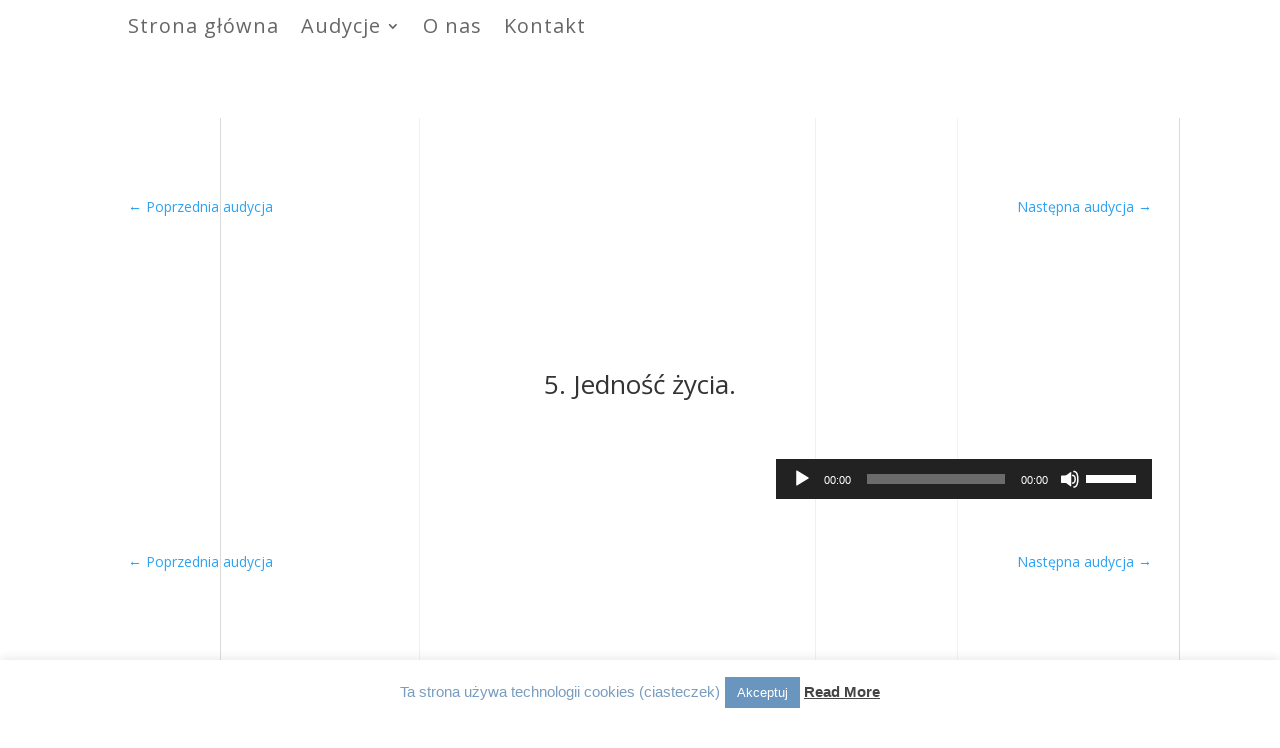

--- FILE ---
content_type: text/html; charset=UTF-8
request_url: https://radio.filozoficzne.pl/uncategorized/5-jednosc-zycia/
body_size: 12858
content:
<!DOCTYPE html>
<html lang="pl-PL">
<head>
	<meta charset="UTF-8" />
<meta http-equiv="X-UA-Compatible" content="IE=edge">
	<link rel="pingback" href="https://radio.filozoficzne.pl/xmlrpc.php" />

	<script type="text/javascript">
		document.documentElement.className = 'js';
	</script>
	
	<script>var et_site_url='https://radio.filozoficzne.pl';var et_post_id='796';function et_core_page_resource_fallback(a,b){"undefined"===typeof b&&(b=a.sheet.cssRules&&0===a.sheet.cssRules.length);b&&(a.onerror=null,a.onload=null,a.href?a.href=et_site_url+"/?et_core_page_resource="+a.id+et_post_id:a.src&&(a.src=et_site_url+"/?et_core_page_resource="+a.id+et_post_id))}
</script><title>5. Jedność życia. | Radio Filozoficzne Sed Contra</title>
<meta name='robots' content='max-image-preview:large' />
<link rel='dns-prefetch' href='//fonts.googleapis.com' />
<link rel='dns-prefetch' href='//s.w.org' />
<link rel="alternate" type="application/rss+xml" title="Radio Filozoficzne Sed Contra &raquo; Kanał z wpisami" href="https://radio.filozoficzne.pl/feed/" />
<link rel="alternate" type="application/rss+xml" title="Radio Filozoficzne Sed Contra &raquo; Kanał z komentarzami" href="https://radio.filozoficzne.pl/comments/feed/" />
<link rel="alternate" type="application/rss+xml" title="Radio Filozoficzne Sed Contra &raquo; 5. Jedność życia. Kanał z komentarzami" href="https://radio.filozoficzne.pl/uncategorized/5-jednosc-zycia/feed/" />
		<script type="text/javascript">
			window._wpemojiSettings = {"baseUrl":"https:\/\/s.w.org\/images\/core\/emoji\/13.0.1\/72x72\/","ext":".png","svgUrl":"https:\/\/s.w.org\/images\/core\/emoji\/13.0.1\/svg\/","svgExt":".svg","source":{"concatemoji":"https:\/\/radio.filozoficzne.pl\/wp-includes\/js\/wp-emoji-release.min.js?ver=5.7"}};
			!function(e,a,t){var n,r,o,i=a.createElement("canvas"),p=i.getContext&&i.getContext("2d");function s(e,t){var a=String.fromCharCode;p.clearRect(0,0,i.width,i.height),p.fillText(a.apply(this,e),0,0);e=i.toDataURL();return p.clearRect(0,0,i.width,i.height),p.fillText(a.apply(this,t),0,0),e===i.toDataURL()}function c(e){var t=a.createElement("script");t.src=e,t.defer=t.type="text/javascript",a.getElementsByTagName("head")[0].appendChild(t)}for(o=Array("flag","emoji"),t.supports={everything:!0,everythingExceptFlag:!0},r=0;r<o.length;r++)t.supports[o[r]]=function(e){if(!p||!p.fillText)return!1;switch(p.textBaseline="top",p.font="600 32px Arial",e){case"flag":return s([127987,65039,8205,9895,65039],[127987,65039,8203,9895,65039])?!1:!s([55356,56826,55356,56819],[55356,56826,8203,55356,56819])&&!s([55356,57332,56128,56423,56128,56418,56128,56421,56128,56430,56128,56423,56128,56447],[55356,57332,8203,56128,56423,8203,56128,56418,8203,56128,56421,8203,56128,56430,8203,56128,56423,8203,56128,56447]);case"emoji":return!s([55357,56424,8205,55356,57212],[55357,56424,8203,55356,57212])}return!1}(o[r]),t.supports.everything=t.supports.everything&&t.supports[o[r]],"flag"!==o[r]&&(t.supports.everythingExceptFlag=t.supports.everythingExceptFlag&&t.supports[o[r]]);t.supports.everythingExceptFlag=t.supports.everythingExceptFlag&&!t.supports.flag,t.DOMReady=!1,t.readyCallback=function(){t.DOMReady=!0},t.supports.everything||(n=function(){t.readyCallback()},a.addEventListener?(a.addEventListener("DOMContentLoaded",n,!1),e.addEventListener("load",n,!1)):(e.attachEvent("onload",n),a.attachEvent("onreadystatechange",function(){"complete"===a.readyState&&t.readyCallback()})),(n=t.source||{}).concatemoji?c(n.concatemoji):n.wpemoji&&n.twemoji&&(c(n.twemoji),c(n.wpemoji)))}(window,document,window._wpemojiSettings);
		</script>
		<meta content="Divi v.4.9.2" name="generator"/><style type="text/css">
img.wp-smiley,
img.emoji {
	display: inline !important;
	border: none !important;
	box-shadow: none !important;
	height: 1em !important;
	width: 1em !important;
	margin: 0 .07em !important;
	vertical-align: -0.1em !important;
	background: none !important;
	padding: 0 !important;
}
</style>
	<link rel='stylesheet' id='wp-block-library-css'  href='https://radio.filozoficzne.pl/wp-includes/css/dist/block-library/style.min.css?ver=5.7' type='text/css' media='all' />
<link rel='stylesheet' id='select2-css'  href='https://radio.filozoficzne.pl/wp-content/plugins/beautiful-taxonomy-filters/public/css/select2.min.css?ver=2.4.3' type='text/css' media='all' />
<link rel='stylesheet' id='beautiful-taxonomy-filters-basic-css'  href='https://radio.filozoficzne.pl/wp-content/plugins/beautiful-taxonomy-filters/public/css/beautiful-taxonomy-filters-base.min.css?ver=2.4.3' type='text/css' media='all' />
<link rel='stylesheet' id='contact-form-7-css'  href='https://radio.filozoficzne.pl/wp-content/plugins/contact-form-7/includes/css/styles.css?ver=5.4' type='text/css' media='all' />
<link rel='stylesheet' id='cookie-law-info-css'  href='https://radio.filozoficzne.pl/wp-content/plugins/cookie-law-info/public/css/cookie-law-info-public.css?ver=2.0.1' type='text/css' media='all' />
<link rel='stylesheet' id='cookie-law-info-gdpr-css'  href='https://radio.filozoficzne.pl/wp-content/plugins/cookie-law-info/public/css/cookie-law-info-gdpr.css?ver=2.0.1' type='text/css' media='all' />
<link rel='stylesheet' id='divi-fonts-css'  href='https://fonts.googleapis.com/css?family=Open+Sans:300italic,400italic,600italic,700italic,800italic,400,300,600,700,800&#038;subset=latin,latin-ext&#038;display=swap' type='text/css' media='all' />
<link rel='stylesheet' id='divi-style-css'  href='https://radio.filozoficzne.pl/wp-content/themes/Divi/style.css?ver=4.9.2' type='text/css' media='all' />
<link rel='stylesheet' id='dashicons-css'  href='https://radio.filozoficzne.pl/wp-includes/css/dashicons.min.css?ver=5.7' type='text/css' media='all' />
<script type='text/javascript' src='https://radio.filozoficzne.pl/wp-includes/js/jquery/jquery.min.js?ver=3.5.1' id='jquery-core-js'></script>
<script type='text/javascript' src='https://radio.filozoficzne.pl/wp-includes/js/jquery/jquery-migrate.min.js?ver=3.3.2' id='jquery-migrate-js'></script>
<script type='text/javascript' id='cookie-law-info-js-extra'>
/* <![CDATA[ */
var Cli_Data = {"nn_cookie_ids":[],"cookielist":[],"non_necessary_cookies":[],"ccpaEnabled":"","ccpaRegionBased":"","ccpaBarEnabled":"","ccpaType":"gdpr","js_blocking":"","custom_integration":"","triggerDomRefresh":"","secure_cookies":""};
var cli_cookiebar_settings = {"animate_speed_hide":"500","animate_speed_show":"500","background":"#fff","border":"#789dbf","border_on":"","button_1_button_colour":"#6995bf","button_1_button_hover":"#547799","button_1_link_colour":"#fff","button_1_as_button":"1","button_1_new_win":"","button_2_button_colour":"#6995bf","button_2_button_hover":"#547799","button_2_link_colour":"#444","button_2_as_button":"","button_2_hidebar":"","button_3_button_colour":"#000","button_3_button_hover":"#000000","button_3_link_colour":"#fff","button_3_as_button":"1","button_3_new_win":"","button_4_button_colour":"#000","button_4_button_hover":"#000000","button_4_link_colour":"#62a329","button_4_as_button":"","button_7_button_colour":"#61a229","button_7_button_hover":"#4e8221","button_7_link_colour":"#fff","button_7_as_button":"1","button_7_new_win":"","font_family":"Trebuchet MS, sans-serif","header_fix":"","notify_animate_hide":"1","notify_animate_show":"","notify_div_id":"#cookie-law-info-bar","notify_position_horizontal":"right","notify_position_vertical":"bottom","scroll_close":"","scroll_close_reload":"","accept_close_reload":"","reject_close_reload":"","showagain_tab":"","showagain_background":"#fff","showagain_border":"#000","showagain_div_id":"#cookie-law-info-again","showagain_x_position":"100px","text":"#789dbf","show_once_yn":"1","show_once":"10000","logging_on":"","as_popup":"","popup_overlay":"1","bar_heading_text":"","cookie_bar_as":"banner","popup_showagain_position":"bottom-right","widget_position":"left"};
var log_object = {"ajax_url":"https:\/\/radio.filozoficzne.pl\/wp-admin\/admin-ajax.php"};
/* ]]> */
</script>
<script type='text/javascript' src='https://radio.filozoficzne.pl/wp-content/plugins/cookie-law-info/public/js/cookie-law-info-public.js?ver=2.0.1' id='cookie-law-info-js'></script>
<script type='text/javascript' src='https://radio.filozoficzne.pl/wp-content/plugins/html5-cumulus/inc/jquery.tagcanvas.min.js?ver=5.7' id='h5c-tagcanvas-js'></script>
<link rel="https://api.w.org/" href="https://radio.filozoficzne.pl/wp-json/" /><link rel="alternate" type="application/json" href="https://radio.filozoficzne.pl/wp-json/wp/v2/posts/796" /><link rel="EditURI" type="application/rsd+xml" title="RSD" href="https://radio.filozoficzne.pl/xmlrpc.php?rsd" />
<link rel="wlwmanifest" type="application/wlwmanifest+xml" href="https://radio.filozoficzne.pl/wp-includes/wlwmanifest.xml" /> 
<meta name="generator" content="WordPress 5.7" />
<link rel="canonical" href="https://radio.filozoficzne.pl/uncategorized/5-jednosc-zycia/" />
<link rel='shortlink' href='https://radio.filozoficzne.pl/?p=796' />
<link rel="alternate" type="application/json+oembed" href="https://radio.filozoficzne.pl/wp-json/oembed/1.0/embed?url=https%3A%2F%2Fradio.filozoficzne.pl%2Funcategorized%2F5-jednosc-zycia%2F" />
<link rel="alternate" type="text/xml+oembed" href="https://radio.filozoficzne.pl/wp-json/oembed/1.0/embed?url=https%3A%2F%2Fradio.filozoficzne.pl%2Funcategorized%2F5-jednosc-zycia%2F&#038;format=xml" />
<meta name="viewport" content="width=device-width, initial-scale=1.0, maximum-scale=1.0, user-scalable=0" /><link rel="preload" href="https://radio.filozoficzne.pl/wp-content/themes/Divi/core/admin/fonts/modules.ttf" as="font" crossorigin="anonymous"><link rel="icon" href="https://radio.filozoficzne.pl/wp-content/uploads/2014/06/cropped-favradio-32x32.jpg" sizes="32x32" />
<link rel="icon" href="https://radio.filozoficzne.pl/wp-content/uploads/2014/06/cropped-favradio-192x192.jpg" sizes="192x192" />
<link rel="apple-touch-icon" href="https://radio.filozoficzne.pl/wp-content/uploads/2014/06/cropped-favradio-180x180.jpg" />
<meta name="msapplication-TileImage" content="https://radio.filozoficzne.pl/wp-content/uploads/2014/06/cropped-favradio-270x270.jpg" />
<link rel="stylesheet" id="et-divi-customizer-global-cached-inline-styles" href="https://radio.filozoficzne.pl/wp-content/et-cache/global/et-divi-customizer-global-17687700862355.min.css" onerror="et_core_page_resource_fallback(this, true)" onload="et_core_page_resource_fallback(this)" /><link rel="stylesheet" id="et-core-unified-tb-1724-tb-1713-tb-1671-796-cached-inline-styles" href="https://radio.filozoficzne.pl/wp-content/et-cache/796/et-core-unified-tb-1724-tb-1713-tb-1671-796-17691535574162.min.css" onerror="et_core_page_resource_fallback(this, true)" onload="et_core_page_resource_fallback(this)" /></head>
<body class="post-template-default single single-post postid-796 single-format-standard et-tb-has-template et-tb-has-header et-tb-has-body et-tb-has-footer et_pb_button_helper_class et_cover_background et_pb_gutter osx et_pb_gutters3 et_divi_theme et-db et_minified_js et_minified_css">
	<div id="page-container">
<div id="et-boc" class="et-boc">
			
		<header class="et-l et-l--header">
			<div class="et_builder_inner_content et_pb_gutters3">
		<div class="et_pb_section et_pb_section_0_tb_header et_section_regular" >
				
				
				
				
					<div class="et_pb_row et_pb_row_0_tb_header et_pb_row--with-menu">
				<div class="et_pb_column et_pb_column_4_4 et_pb_column_0_tb_header  et_pb_css_mix_blend_mode_passthrough et-last-child et_pb_column--with-menu">
				
				
				<div class="et_pb_module et_pb_menu et_pb_menu_0_tb_header et_pb_bg_layout_light  et_pb_text_align_left et_dropdown_animation_fade et_pb_menu--without-logo et_pb_menu--style-left_aligned">
					
					
					<div class="et_pb_menu_inner_container clearfix">
						
						<div class="et_pb_menu__wrap">
							<div class="et_pb_menu__menu">
								<nav class="et-menu-nav"><ul id="menu-top_menu" class="et-menu nav"><li class="et_pb_menu_page_id-363 menu-item menu-item-type-custom menu-item-object-custom menu-item-home menu-item-363"><a href="http://radio.filozoficzne.pl">Strona główna</a></li>
<li class="et_pb_menu_page_id-4 menu-item menu-item-type-taxonomy menu-item-object-category menu-item-has-children menu-item-1533"><a href="https://radio.filozoficzne.pl/category/audycje/">Audycje</a>
<ul class="sub-menu">
	<li class="et_pb_menu_page_id-127 menu-item menu-item-type-taxonomy menu-item-object-category menu-item-has-children menu-item-1767"><a href="https://radio.filozoficzne.pl/category/studenci/">Dla studentów</a>
	<ul class="sub-menu">
		<li class="et_pb_menu_page_id-108 menu-item menu-item-type-taxonomy menu-item-object-category menu-item-1768"><a href="https://radio.filozoficzne.pl/category/studenci/aporie-samowiedzy/">Aporie samowiedzy</a></li>
		<li class="et_pb_menu_page_id-283 menu-item menu-item-type-taxonomy menu-item-object-category menu-item-2011"><a href="https://radio.filozoficzne.pl/category/studenci/bioetyka/">Bioetyka</a></li>
		<li class="et_pb_menu_page_id-128 menu-item menu-item-type-taxonomy menu-item-object-category menu-item-1837"><a href="https://radio.filozoficzne.pl/category/studenci/filozofia-i-literatura/">Filozofia i literatura</a></li>
		<li class="et_pb_menu_page_id-129 menu-item menu-item-type-taxonomy menu-item-object-category menu-item-1838"><a href="https://radio.filozoficzne.pl/category/studenci/pojecia-i-rozumienie-swiata/">Pojęcia i rozumienie świata</a></li>
		<li class="et_pb_menu_page_id-312 menu-item menu-item-type-taxonomy menu-item-object-category menu-item-2239"><a href="https://radio.filozoficzne.pl/category/studenci/szekspir/">Szekspir</a></li>
	</ul>
</li>
	<li class="et_pb_menu_page_id-8 menu-item menu-item-type-taxonomy menu-item-object-category menu-item-1534"><a href="https://radio.filozoficzne.pl/category/filozoficzny-przeglad-prasy/">Filozoficzny przegląd prasy</a></li>
	<li class="et_pb_menu_page_id-33 menu-item menu-item-type-taxonomy menu-item-object-category menu-item-1535"><a href="https://radio.filozoficzne.pl/category/goscie-radia-sed-contra/">Goście Radia Sed Contra</a></li>
	<li class="et_pb_menu_page_id-3 menu-item menu-item-type-taxonomy menu-item-object-category menu-item-1537"><a href="https://radio.filozoficzne.pl/category/problem-filozoficzny/">Problem filozoficzny</a></li>
	<li class="et_pb_menu_page_id-94 menu-item menu-item-type-taxonomy menu-item-object-category menu-item-1538"><a href="https://radio.filozoficzne.pl/category/rekomendacje-kulturowe/">Rekomendacje kulturowe</a></li>
	<li class="et_pb_menu_page_id-92 menu-item menu-item-type-taxonomy menu-item-object-category menu-item-1539"><a href="https://radio.filozoficzne.pl/category/klasycy-filozofii-biblioteka-dzwiekowa/">Klasycy filozofii &#8211; Biblioteka dźwiękowa</a></li>
	<li class="et_pb_menu_page_id-120 menu-item menu-item-type-taxonomy menu-item-object-category menu-item-1542"><a href="https://radio.filozoficzne.pl/category/filozoficzna-ksiega-przyslow/">Filozoficzna księga przysłów</a></li>
	<li class="et_pb_menu_page_id-81 menu-item menu-item-type-taxonomy menu-item-object-category menu-item-1544"><a href="https://radio.filozoficzne.pl/category/inne/">Inne</a></li>
</ul>
</li>
<li class="et_pb_menu_page_id-55 menu-item menu-item-type-post_type menu-item-object-page menu-item-1472"><a href="https://radio.filozoficzne.pl/o-nas/">O nas</a></li>
<li class="et_pb_menu_page_id-92 menu-item menu-item-type-post_type menu-item-object-page menu-item-1474"><a href="https://radio.filozoficzne.pl/kontakt/">Kontakt</a></li>
</ul></nav>
							</div>
							
							
							<div class="et_mobile_nav_menu">
				<a href="#" class="mobile_nav closed">
					<span class="mobile_menu_bar"></span>
				</a>
			</div>
						</div>
						
					</div>
				</div>
			</div> <!-- .et_pb_column -->
				
				
			</div> <!-- .et_pb_row -->
				
				
			</div> <!-- .et_pb_section --><div class="et_pb_section et_pb_section_1_tb_header et_pb_with_background et_section_regular" >
				
				
				
				
					<div class="et_pb_row et_pb_row_1_tb_header">
				<div class="et_pb_column et_pb_column_4_4 et_pb_column_1_tb_header  et_pb_css_mix_blend_mode_passthrough et-last-child">
				
				
				<div class="et_pb_module et_pb_post_nav_0_tb_header et_pb_posts_nav nav-single">
								<span class="nav-previous"
									>
					<a href="https://radio.filozoficzne.pl/uncategorized/4-odczucie-jednosci-i-metafizyka/" rel="prev">
												<span class="meta-nav">&larr; </span><span class="nav-label">Poprzednia audycja</span>
					</a>
				</span>
							<span class="nav-next"
									>
					<a href="https://radio.filozoficzne.pl/uncategorized/v-kosmiczne-odczucie-jednosci-w-roznych-historycznych-postawach-duchowych-czesc-1/" rel="next">
												<span class="nav-label">Następna audycja</span><span class="meta-nav"> &rarr;</span>
					</a>
				</span>
			
			</div>
			</div> <!-- .et_pb_column -->
				
				
			</div> <!-- .et_pb_row -->
				
				
			</div> <!-- .et_pb_section -->		</div><!-- .et_builder_inner_content -->
	</header><!-- .et-l -->
	<div id="et-main-area">
	
    <div id="main-content">
    <div class="et-l et-l--body">
			<div class="et_builder_inner_content et_pb_gutters3"><div class="et_pb_section et_pb_section_0_tb_body et_pb_with_background et_section_regular" >
				
				
				
				
					<div class="et_pb_row et_pb_row_0_tb_body">
				<div class="et_pb_column et_pb_column_4_4 et_pb_column_0_tb_body  et_pb_css_mix_blend_mode_passthrough et-last-child">
				
				
				<div class="et_pb_module et_pb_post_title et_pb_post_title_0_tb_body et_pb_bg_layout_light  et_pb_text_align_center"   >
				
				
				
				<div class="et_pb_title_container">
					<h1 class="entry-title">5. Jedność życia.</h1>
				</div>
				
			</div>
			</div> <!-- .et_pb_column -->
				
				
			</div> <!-- .et_pb_row --><div class="et_pb_row et_pb_row_1_tb_body">
				<div class="et_pb_column et_pb_column_3_5 et_pb_column_1_tb_body  et_pb_css_mix_blend_mode_passthrough">
				
				
				<div class="et_pb_module et_pb_post_title et_pb_post_title_1_tb_body et_pb_bg_layout_light  et_pb_text_align_left"   >
				
				
				
				<div class="et_pb_title_container">
					
				</div>
				<div class="et_pb_title_featured_container"><span class="et_pb_image_wrap"><img src="" alt="" title="5. Jedność życia." class="et_multi_view_hidden_image" /></span></div>
			</div>
			</div> <!-- .et_pb_column --><div class="et_pb_column et_pb_column_2_5 et_pb_column_2_tb_body  et_pb_css_mix_blend_mode_passthrough et-last-child">
				
				
				<div class="et_pb_module et_pb_post_content et_pb_post_content_0_tb_body">
				
				
				<!--[if lt IE 9]><script>document.createElement('audio');</script><![endif]-->
<audio class="wp-audio-shortcode" id="audio-796-1" preload="none" style="width: 100%;" controls="controls"><source type="audio/mpeg" src="http://radio.filozoficzne.pl/wp-content/uploads/2016/10/5-Jedność-życia.mp3?_=1" /><a href="http://radio.filozoficzne.pl/wp-content/uploads/2016/10/5-Jedność-życia.mp3">http://radio.filozoficzne.pl/wp-content/uploads/2016/10/5-Jedność-życia.mp3</a></audio>

			</div> <!-- .et_pb_post_content -->
			</div> <!-- .et_pb_column -->
				
				
			</div> <!-- .et_pb_row --><div class="et_pb_row et_pb_row_2_tb_body">
				<div class="et_pb_column et_pb_column_4_4 et_pb_column_3_tb_body  et_pb_css_mix_blend_mode_passthrough et-last-child">
				
				
				<div class="et_pb_module et_pb_post_nav_0_tb_body et_pb_posts_nav nav-single">
								<span class="nav-previous"
									>
					<a href="https://radio.filozoficzne.pl/uncategorized/4-odczucie-jednosci-i-metafizyka/" rel="prev">
												<span class="meta-nav">&larr; </span><span class="nav-label">Poprzednia audycja</span>
					</a>
				</span>
							<span class="nav-next"
									>
					<a href="https://radio.filozoficzne.pl/uncategorized/v-kosmiczne-odczucie-jednosci-w-roznych-historycznych-postawach-duchowych-czesc-1/" rel="next">
												<span class="nav-label">Następna audycja</span><span class="meta-nav"> &rarr;</span>
					</a>
				</span>
			
			</div>
			</div> <!-- .et_pb_column -->
				
				
			</div> <!-- .et_pb_row --><div class="et_pb_row et_pb_row_3_tb_body">
				<div class="et_pb_column et_pb_column_3_5 et_pb_column_4_tb_body  et_pb_css_mix_blend_mode_passthrough et_pb_column_empty">
				
				
				
			</div> <!-- .et_pb_column --><div class="et_pb_column et_pb_column_2_5 et_pb_column_5_tb_body  et_pb_css_mix_blend_mode_passthrough et-last-child et_pb_column_empty">
				
				
				
			</div> <!-- .et_pb_column -->
				
				
			</div> <!-- .et_pb_row -->
				
				
			</div> <!-- .et_pb_section -->		</div><!-- .et_builder_inner_content -->
	</div><!-- .et-l -->
	    </div>
    
	<footer class="et-l et-l--footer">
			<div class="et_builder_inner_content et_pb_gutters3">
		<div class="et_pb_section et_pb_section_0_tb_footer et_pb_with_background et_section_regular" >
				
				
				
				
					<div class="et_pb_row et_pb_row_0_tb_footer">
				<div class="et_pb_column et_pb_column_2_5 et_pb_column_0_tb_footer  et_pb_css_mix_blend_mode_passthrough">
				
				
				<div class="et_pb_module et_pb_image et_pb_image_0_tb_footer">
				
				
				<span class="et_pb_image_wrap has-box-shadow-overlay"><div class="box-shadow-overlay"></div><img loading="lazy" src="http://asza.home.pl/autoinstalator/wordpress6/wp-content/uploads/2021/01/art-gallery-38.jpg" alt="" title="" height="auto" width="auto" srcset="https://radio.filozoficzne.pl/wp-content/uploads/2021/01/art-gallery-38.jpg 800w, https://radio.filozoficzne.pl/wp-content/uploads/2021/01/art-gallery-38-300x135.jpg 300w, https://radio.filozoficzne.pl/wp-content/uploads/2021/01/art-gallery-38-768x345.jpg 768w, https://radio.filozoficzne.pl/wp-content/uploads/2021/01/art-gallery-38-480x215.jpg 480w" sizes="(max-width: 800px) 100vw, 800px" class="wp-image-1667" /></span>
			</div>
			</div> <!-- .et_pb_column --><div class="et_pb_column et_pb_column_3_5 et_pb_column_1_tb_footer  et_pb_css_mix_blend_mode_passthrough et-last-child">
				
				
				<div class="et_pb_module et_pb_text et_pb_text_0_tb_footer  et_pb_text_align_left et_pb_bg_layout_light">
				
				
				
			</div> <!-- .et_pb_text -->
			</div> <!-- .et_pb_column -->
				
				
			</div> <!-- .et_pb_row -->
				
				
			</div> <!-- .et_pb_section --><div class="et_pb_section et_pb_section_1_tb_footer et_section_regular" >
				
				
				
				
					<div class="et_pb_row et_pb_row_1_tb_footer et_pb_row--with-menu">
				<div class="et_pb_column et_pb_column_1_3 et_pb_column_2_tb_footer  et_pb_css_mix_blend_mode_passthrough et_pb_column--with-menu">
				
				
				<div class="et_pb_module et_pb_text et_pb_text_1_tb_footer  et_pb_text_align_left et_pb_bg_layout_light">
				
				
				<div class="et_pb_text_inner"><h3>Strony:</h3></div>
			</div> <!-- .et_pb_text --><div class="et_pb_module et_pb_menu et_pb_menu_0_tb_footer et_pb_bg_layout_light  et_pb_text_align_left et_dropdown_animation_fade et_pb_menu--without-logo et_pb_menu--style-left_aligned">
					
					
					<div class="et_pb_menu_inner_container clearfix">
						
						<div class="et_pb_menu__wrap">
							<div class="et_pb_menu__menu">
								<nav class="et-menu-nav"><ul id="menu-strony" class="et-menu nav"><li id="menu-item-1705" class="et_pb_menu_page_id-1705 menu-item menu-item-type-custom menu-item-object-custom menu-item-home menu-item-1705"><a href="http://radio.filozoficzne.pl/">Strona główna</a></li>
<li id="menu-item-1706" class="et_pb_menu_page_id-92 menu-item menu-item-type-post_type menu-item-object-page menu-item-1706"><a href="https://radio.filozoficzne.pl/kontakt/">Kontakt</a></li>
<li id="menu-item-1707" class="et_pb_menu_page_id-55 menu-item menu-item-type-post_type menu-item-object-page menu-item-1707"><a href="https://radio.filozoficzne.pl/o-nas/">O nas</a></li>
</ul></nav>
							</div>
							
							
							<div class="et_mobile_nav_menu">
				<a href="#" class="mobile_nav closed">
					<span class="mobile_menu_bar"></span>
				</a>
			</div>
						</div>
						
					</div>
				</div><div class="et_pb_module et_pb_text et_pb_text_2_tb_footer  et_pb_text_align_left et_pb_bg_layout_light">
				
				
				<div class="et_pb_text_inner"><h3>Kategorie:</h3></div>
			</div> <!-- .et_pb_text --><div class="et_pb_module et_pb_menu et_pb_menu_1_tb_footer et_pb_bg_layout_light  et_pb_text_align_left et_dropdown_animation_fade et_pb_menu--without-logo et_pb_menu--style-left_aligned">
					
					
					<div class="et_pb_menu_inner_container clearfix">
						
						<div class="et_pb_menu__wrap">
							<div class="et_pb_menu__menu">
								<nav class="et-menu-nav"><ul id="menu-kategorie" class="et-menu nav"><li id="menu-item-1695" class="et_pb_menu_page_id-108 menu-item menu-item-type-taxonomy menu-item-object-category menu-item-1695"><a href="https://radio.filozoficzne.pl/category/studenci/aporie-samowiedzy/">Aporie samowiedzy</a></li>
<li id="menu-item-1696" class="et_pb_menu_page_id-4 menu-item menu-item-type-taxonomy menu-item-object-category menu-item-1696"><a href="https://radio.filozoficzne.pl/category/audycje/">Audycje</a></li>
<li id="menu-item-1697" class="et_pb_menu_page_id-120 menu-item menu-item-type-taxonomy menu-item-object-category menu-item-1697"><a href="https://radio.filozoficzne.pl/category/filozoficzna-ksiega-przyslow/">Filozoficzna księga przysłów</a></li>
<li id="menu-item-1698" class="et_pb_menu_page_id-8 menu-item menu-item-type-taxonomy menu-item-object-category menu-item-1698"><a href="https://radio.filozoficzne.pl/category/filozoficzny-przeglad-prasy/">Filozoficzny przegląd prasy</a></li>
<li id="menu-item-1699" class="et_pb_menu_page_id-33 menu-item menu-item-type-taxonomy menu-item-object-category menu-item-1699"><a href="https://radio.filozoficzne.pl/category/goscie-radia-sed-contra/">Goście Radia Sed Contra</a></li>
<li id="menu-item-1700" class="et_pb_menu_page_id-81 menu-item menu-item-type-taxonomy menu-item-object-category menu-item-1700"><a href="https://radio.filozoficzne.pl/category/inne/">Inne</a></li>
<li id="menu-item-1701" class="et_pb_menu_page_id-92 menu-item menu-item-type-taxonomy menu-item-object-category menu-item-1701"><a href="https://radio.filozoficzne.pl/category/klasycy-filozofii-biblioteka-dzwiekowa/">Klasycy Filozofii. Biblioteka Dźwiękowa.</a></li>
<li id="menu-item-1702" class="et_pb_menu_page_id-3 menu-item menu-item-type-taxonomy menu-item-object-category menu-item-1702"><a href="https://radio.filozoficzne.pl/category/problem-filozoficzny/">Problem filozoficzny</a></li>
<li id="menu-item-1703" class="et_pb_menu_page_id-94 menu-item menu-item-type-taxonomy menu-item-object-category menu-item-1703"><a href="https://radio.filozoficzne.pl/category/rekomendacje-kulturowe/">Rekomendacje kulturowe</a></li>
</ul></nav>
							</div>
							
							
							<div class="et_mobile_nav_menu">
				<a href="#" class="mobile_nav closed">
					<span class="mobile_menu_bar"></span>
				</a>
			</div>
						</div>
						
					</div>
				</div>
			</div> <!-- .et_pb_column --><div class="et_pb_column et_pb_column_1_3 et_pb_column_3_tb_footer  et_pb_css_mix_blend_mode_passthrough">
				
				
				<div class="et_pb_module et_pb_text et_pb_text_3_tb_footer  et_pb_text_align_left et_pb_bg_layout_light">
				
				
				<div class="et_pb_text_inner"><h3>Znajdziesz nas:</h3></div>
			</div> <!-- .et_pb_text --><ul class="et_pb_module et_pb_social_media_follow et_pb_social_media_follow_0_tb_footer clearfix  et_pb_bg_layout_light">
				
				
				<li
            class='et_pb_social_media_follow_network_0_tb_footer et_pb_social_icon et_pb_social_network_link  et-social-facebook et_pb_social_media_follow_network_0_tb_footer'><a
              href='https://www.facebook.com/radio.filozoficzne/'
              class='icon et_pb_with_border'
              title='Śledź na Facebook'
               target="_blank"><span
                class='et_pb_social_media_follow_network_name'
                aria-hidden='true'
                >Obserwuj</span></a></li><li
            class='et_pb_social_media_follow_network_1_tb_footer et_pb_social_icon et_pb_social_network_link  et-social-twitter et_pb_social_media_follow_network_1_tb_footer'><a
              href='https://twitter.com/filozoficzne_pl'
              class='icon et_pb_with_border'
              title='Śledź na Twitter'
               target="_blank"><span
                class='et_pb_social_media_follow_network_name'
                aria-hidden='true'
                >Obserwuj</span></a></li><li
            class='et_pb_social_media_follow_network_2_tb_footer et_pb_social_icon et_pb_social_network_link  et-social-instagram et_pb_social_media_follow_network_2_tb_footer'><a
              href='https://www.instagram.com/filozoficzne_pl/'
              class='icon et_pb_with_border'
              title='Śledź na Instagram'
               target="_blank"><span
                class='et_pb_social_media_follow_network_name'
                aria-hidden='true'
                >Obserwuj</span></a></li><li
            class='et_pb_social_media_follow_network_3_tb_footer et_pb_social_icon et_pb_social_network_link  et-social-rss et_pb_social_media_follow_network_3_tb_footer'><a
              href='https://www.spreaker.com/show/4744781/episodes/feed'
              class='icon et_pb_with_border'
              title='Śledź na RSS'
               target="_blank"><span
                class='et_pb_social_media_follow_network_name'
                aria-hidden='true'
                >Obserwuj</span></a></li>
			</ul> <!-- .et_pb_counters --><div class="et_pb_module et_pb_search et_pb_search_0_tb_footer  et_pb_text_align_left et_pb_bg_layout_light">
				
				
				<form role="search" method="get" class="et_pb_searchform" action="https://radio.filozoficzne.pl/">
					<div>
						<label class="screen-reader-text" for="s">Szukaj:</label>
						<input type="text" name="s" placeholder="Szukaj..." class="et_pb_s" />
						<input type="hidden" name="et_pb_searchform_submit" value="et_search_proccess" />
						
						<input type="hidden" name="et_pb_include_posts" value="yes" />
						<input type="hidden" name="et_pb_include_pages" value="yes" />
						<input type="submit" value="Szukaj" class="et_pb_searchsubmit">
					</div>
				</form>
			</div> <!-- .et_pb_text -->
			</div> <!-- .et_pb_column --><div class="et_pb_column et_pb_column_1_3 et_pb_column_4_tb_footer  et_pb_css_mix_blend_mode_passthrough et-last-child">
				
				
				<div class="et_pb_module et_pb_text et_pb_text_4_tb_footer  et_pb_text_align_left et_pb_bg_layout_light">
				
				
				<div class="et_pb_text_inner"><h3>Chmura tagów:</h3></div>
			</div> <!-- .et_pb_text --><div class="et_pb_module et_pb_sidebar_0_tb_footer et_pb_widget_area clearfix et_pb_widget_area_left et_pb_bg_layout_light">
				
				
				<div id="simpletags-2" class="fwidget et_pb_widget widget-simpletags">
<!-- Generated by TaxoPress 3.0.0 - https://wordpress.org/plugins/simple-tags/ -->
	<div class="st-tag-cloud">
	<a href="https://radio.filozoficzne.pl/tag/mozg/" id="tag-link-72" class="st-tags t1" title="3 topics" rel="tag" style="font-size:9.4pt; color:#b7b7b7;">mózg</a>
<a href="https://radio.filozoficzne.pl/tag/wiedza/" id="tag-link-61" class="st-tags t0" title="2 topics" rel="tag" style="font-size:8pt; color:#cccccc;">wiedza</a>
<a href="https://radio.filozoficzne.pl/tag/neurony/" id="tag-link-71" class="st-tags t0" title="2 topics" rel="tag" style="font-size:8pt; color:#cccccc;">neurony</a>
<a href="https://radio.filozoficzne.pl/tag/koronawirus/" id="tag-link-184" class="st-tags t1" title="3 topics" rel="tag" style="font-size:9.4pt; color:#b7b7b7;">koronawirus</a>
<a href="https://radio.filozoficzne.pl/tag/wolnosc/" id="tag-link-87" class="st-tags t1" title="3 topics" rel="tag" style="font-size:9.4pt; color:#b7b7b7;">wolność</a>
<a href="https://radio.filozoficzne.pl/tag/milosc/" id="tag-link-26" class="st-tags t0" title="2 topics" rel="tag" style="font-size:8pt; color:#cccccc;">miłość</a>
<a href="https://radio.filozoficzne.pl/tag/hermeneutyka/" id="tag-link-177" class="st-tags t5" title="7 topics" rel="tag" style="font-size:15pt; color:#666666;">hermeneutyka</a>
<a href="https://radio.filozoficzne.pl/tag/filozof/" id="tag-link-15" class="st-tags t2" title="4 topics" rel="tag" style="font-size:10.8pt; color:#a3a3a3;">filozof</a>
<a href="https://radio.filozoficzne.pl/tag/teoria-decyzji/" id="tag-link-35" class="st-tags t0" title="2 topics" rel="tag" style="font-size:8pt; color:#cccccc;">teoria decyzji</a>
<a href="https://radio.filozoficzne.pl/tag/fmri/" id="tag-link-76" class="st-tags t0" title="2 topics" rel="tag" style="font-size:8pt; color:#cccccc;">fMRI</a>
<a href="https://radio.filozoficzne.pl/tag/kultura/" id="tag-link-189" class="st-tags t0" title="2 topics" rel="tag" style="font-size:8pt; color:#cccccc;">kultura</a>
<a href="https://radio.filozoficzne.pl/tag/chrzescijanstwo/" id="tag-link-42" class="st-tags t0" title="2 topics" rel="tag" style="font-size:8pt; color:#cccccc;">chrześcijaństwo</a>
<a href="https://radio.filozoficzne.pl/tag/literatura/" id="tag-link-250" class="st-tags t6" title="8 topics" rel="tag" style="font-size:16.4pt; color:#515151;">literatura</a>
<a href="https://radio.filozoficzne.pl/tag/pilat/" id="tag-link-191" class="st-tags t2" title="4 topics" rel="tag" style="font-size:10.8pt; color:#a3a3a3;">Piłat</a>
<a href="https://radio.filozoficzne.pl/tag/klamstwo/" id="tag-link-209" class="st-tags t1" title="3 topics" rel="tag" style="font-size:9.4pt; color:#b7b7b7;">kłamstwo</a>
<a href="https://radio.filozoficzne.pl/tag/aporie/" id="tag-link-173" class="st-tags t10" title="12 topics" rel="tag" style="font-size:22pt; color:#000000;">aporie</a>
<a href="https://radio.filozoficzne.pl/tag/rozumienie/" id="tag-link-178" class="st-tags t5" title="7 topics" rel="tag" style="font-size:15pt; color:#666666;">rozumienie</a>
<a href="https://radio.filozoficzne.pl/tag/wojna/" id="tag-link-66" class="st-tags t0" title="2 topics" rel="tag" style="font-size:8pt; color:#cccccc;">wojna</a>
<a href="https://radio.filozoficzne.pl/tag/normatywnosc/" id="tag-link-34" class="st-tags t0" title="2 topics" rel="tag" style="font-size:8pt; color:#cccccc;">normatywność</a>
<a href="https://radio.filozoficzne.pl/tag/kartezjusz/" id="tag-link-80" class="st-tags t0" title="2 topics" rel="tag" style="font-size:8pt; color:#cccccc;">Kartezjusz</a>
<a href="https://radio.filozoficzne.pl/tag/umysl/" id="tag-link-73" class="st-tags t1" title="3 topics" rel="tag" style="font-size:9.4pt; color:#b7b7b7;">umysł</a>
<a href="https://radio.filozoficzne.pl/tag/tozsamosc/" id="tag-link-17" class="st-tags t0" title="2 topics" rel="tag" style="font-size:8pt; color:#cccccc;">tożsamość</a>
<a href="https://radio.filozoficzne.pl/tag/smierc/" id="tag-link-65" class="st-tags t0" title="2 topics" rel="tag" style="font-size:8pt; color:#cccccc;">śmierć</a>
<a href="https://radio.filozoficzne.pl/tag/prawo/" id="tag-link-21" class="st-tags t0" title="2 topics" rel="tag" style="font-size:8pt; color:#cccccc;">prawo</a>
<a href="https://radio.filozoficzne.pl/tag/film/" id="tag-link-119" class="st-tags t0" title="2 topics" rel="tag" style="font-size:8pt; color:#cccccc;">film</a>
<a href="https://radio.filozoficzne.pl/tag/bioetyka/" id="tag-link-284" class="st-tags t4" title="6 topics" rel="tag" style="font-size:13.6pt; color:#7a7a7a;">bioetyka</a>
<a href="https://radio.filozoficzne.pl/tag/etyka/" id="tag-link-57" class="st-tags t4" title="6 topics" rel="tag" style="font-size:13.6pt; color:#7a7a7a;">etyka</a>
<a href="https://radio.filozoficzne.pl/tag/kobylinski/" id="tag-link-289" class="st-tags t2" title="4 topics" rel="tag" style="font-size:10.8pt; color:#a3a3a3;">Kobyliński</a>
<a href="https://radio.filozoficzne.pl/tag/pandemia/" id="tag-link-183" class="st-tags t1" title="3 topics" rel="tag" style="font-size:9.4pt; color:#b7b7b7;">pandemia</a>
<a href="https://radio.filozoficzne.pl/tag/podroze/" id="tag-link-152" class="st-tags t0" title="2 topics" rel="tag" style="font-size:8pt; color:#cccccc;">podróże</a>
<a href="https://radio.filozoficzne.pl/tag/ateizm/" id="tag-link-179" class="st-tags t0" title="2 topics" rel="tag" style="font-size:8pt; color:#cccccc;">ateizm</a>
<a href="https://radio.filozoficzne.pl/tag/szyszynka/" id="tag-link-79" class="st-tags t0" title="2 topics" rel="tag" style="font-size:8pt; color:#cccccc;">szyszynka</a>
<a href="https://radio.filozoficzne.pl/tag/katolicyzm/" id="tag-link-16" class="st-tags t1" title="3 topics" rel="tag" style="font-size:9.4pt; color:#b7b7b7;">katolicyzm</a>
<a href="https://radio.filozoficzne.pl/tag/pojecia/" id="tag-link-175" class="st-tags t5" title="7 topics" rel="tag" style="font-size:15pt; color:#666666;">pojęcia</a>
<a href="https://radio.filozoficzne.pl/tag/wartosci/" id="tag-link-63" class="st-tags t0" title="2 topics" rel="tag" style="font-size:8pt; color:#cccccc;">wartości</a>
<a href="https://radio.filozoficzne.pl/tag/rmi/" id="tag-link-75" class="st-tags t0" title="2 topics" rel="tag" style="font-size:8pt; color:#cccccc;">RMI</a>
<a href="https://radio.filozoficzne.pl/tag/zlo/" id="tag-link-29" class="st-tags t0" title="2 topics" rel="tag" style="font-size:8pt; color:#cccccc;">zło</a>
<a href="https://radio.filozoficzne.pl/tag/medycyna/" id="tag-link-49" class="st-tags t0" title="2 topics" rel="tag" style="font-size:8pt; color:#cccccc;">medycyna</a>
<a href="https://radio.filozoficzne.pl/tag/filozofia/" id="tag-link-12" class="st-tags t4" title="6 topics" rel="tag" style="font-size:13.6pt; color:#7a7a7a;">filozofia</a>
<a href="https://radio.filozoficzne.pl/tag/epistemologia/" id="tag-link-176" class="st-tags t5" title="7 topics" rel="tag" style="font-size:15pt; color:#666666;">epistemologia</a>
<a href="https://radio.filozoficzne.pl/tag/polityka/" id="tag-link-208" class="st-tags t1" title="3 topics" rel="tag" style="font-size:9.4pt; color:#b7b7b7;">polityka</a>
<a href="https://radio.filozoficzne.pl/tag/duchowosc/" id="tag-link-180" class="st-tags t0" title="2 topics" rel="tag" style="font-size:8pt; color:#cccccc;">duchowość</a>
<a href="https://radio.filozoficzne.pl/tag/eeg/" id="tag-link-77" class="st-tags t0" title="2 topics" rel="tag" style="font-size:8pt; color:#cccccc;">EEG</a>
<a href="https://radio.filozoficzne.pl/tag/rzeczpospolita/" id="tag-link-19" class="st-tags t0" title="2 topics" rel="tag" style="font-size:8pt; color:#cccccc;">Rzeczpospolita</a>
<a href="https://radio.filozoficzne.pl/tag/muzyka/" id="tag-link-54" class="st-tags t1" title="3 topics" rel="tag" style="font-size:9.4pt; color:#b7b7b7;">muzyka</a></div>

</div> <!-- end .fwidget -->
			</div> <!-- .et_pb_widget_area -->
			</div> <!-- .et_pb_column -->
				
				
			</div> <!-- .et_pb_row -->
				
				
			</div> <!-- .et_pb_section -->		</div><!-- .et_builder_inner_content -->
	</footer><!-- .et-l -->
	    </div> <!-- #et-main-area -->

			
		</div><!-- #et-boc -->
		</div> <!-- #page-container -->

			<!--googleoff: all--><div id="cookie-law-info-bar" data-nosnippet="true"><span>Ta strona używa technologii cookies (ciasteczek)<a role='button' tabindex='0' data-cli_action="accept" id="cookie_action_close_header"  class="medium cli-plugin-button cli-plugin-main-button cookie_action_close_header cli_action_button" style="display:inline-block; ">Akceptuj</a> <a href='http://radio.filozoficzne.pl/?page_id=96' id="CONSTANT_OPEN_URL"  class="cli-plugin-main-link"  style="display:inline-block;" >Read More</a></span></div><div id="cookie-law-info-again" style="display:none;" data-nosnippet="true"><span id="cookie_hdr_showagain">Ta strona używa plików cookies (ciasteczek)</span></div><div class="cli-modal" data-nosnippet="true" id="cliSettingsPopup" tabindex="-1" role="dialog" aria-labelledby="cliSettingsPopup" aria-hidden="true">
  <div class="cli-modal-dialog" role="document">
	<div class="cli-modal-content cli-bar-popup">
	  	<button type="button" class="cli-modal-close" id="cliModalClose">
			<svg class="" viewBox="0 0 24 24"><path d="M19 6.41l-1.41-1.41-5.59 5.59-5.59-5.59-1.41 1.41 5.59 5.59-5.59 5.59 1.41 1.41 5.59-5.59 5.59 5.59 1.41-1.41-5.59-5.59z"></path><path d="M0 0h24v24h-24z" fill="none"></path></svg>
			<span class="wt-cli-sr-only">Close</span>
	  	</button>
	  	<div class="cli-modal-body">
			<div class="cli-container-fluid cli-tab-container">
	<div class="cli-row">
		<div class="cli-col-12 cli-align-items-stretch cli-px-0">
			<div class="cli-privacy-overview">
				<h4>Privacy Overview</h4>				<div class="cli-privacy-content">
					<div class="cli-privacy-content-text">This website uses cookies to improve your experience while you navigate through the website. Out of these, the cookies that are categorized as necessary are stored on your browser as they are essential for the working of basic functionalities of the website. We also use third-party cookies that help us analyze and understand how you use this website. These cookies will be stored in your browser only with your consent. You also have the option to opt-out of these cookies. But opting out of some of these cookies may affect your browsing experience.</div>
				</div>
				<a class="cli-privacy-readmore"  aria-label="Show more" tabindex="0" role="button" data-readmore-text="Show more" data-readless-text="Show less"></a>			</div>
		</div>
		<div class="cli-col-12 cli-align-items-stretch cli-px-0 cli-tab-section-container">
												<div class="cli-tab-section">
						<div class="cli-tab-header">
							<a role="button" tabindex="0" class="cli-nav-link cli-settings-mobile" data-target="necessary" data-toggle="cli-toggle-tab">
								Necessary							</a>
							<div class="wt-cli-necessary-checkbox">
                        <input type="checkbox" class="cli-user-preference-checkbox"  id="wt-cli-checkbox-necessary" data-id="checkbox-necessary" checked="checked"  />
                        <label class="form-check-label" for="wt-cli-checkbox-necessary">Necessary</label>
                    </div>
                    <span class="cli-necessary-caption">Always Enabled</span> 						</div>
						<div class="cli-tab-content">
							<div class="cli-tab-pane cli-fade" data-id="necessary">
								<p>Necessary cookies are absolutely essential for the website to function properly. This category only includes cookies that ensures basic functionalities and security features of the website. These cookies do not store any personal information.</p>
							</div>
						</div>
					</div>
																	<div class="cli-tab-section">
						<div class="cli-tab-header">
							<a role="button" tabindex="0" class="cli-nav-link cli-settings-mobile" data-target="non-necessary" data-toggle="cli-toggle-tab">
								Non-necessary							</a>
							<div class="cli-switch">
                        <input type="checkbox" id="wt-cli-checkbox-non-necessary" class="cli-user-preference-checkbox"  data-id="checkbox-non-necessary"  checked='checked' />
                        <label for="wt-cli-checkbox-non-necessary" class="cli-slider" data-cli-enable="Enabled" data-cli-disable="Disabled"><span class="wt-cli-sr-only">Non-necessary</span></label>
                    </div>						</div>
						<div class="cli-tab-content">
							<div class="cli-tab-pane cli-fade" data-id="non-necessary">
								<p>Any cookies that may not be particularly necessary for the website to function and is used specifically to collect user personal data via analytics, ads, other embedded contents are termed as non-necessary cookies. It is mandatory to procure user consent prior to running these cookies on your website.</p>
							</div>
						</div>
					</div>
										</div>
	</div>
</div>
	  	</div>
	  	<div class="cli-modal-footer">
			<div class="wt-cli-element cli-container-fluid cli-tab-container">
				<div class="cli-row">
					<div class="cli-col-12 cli-align-items-stretch cli-px-0">
						<div class="cli-tab-footer wt-cli-privacy-overview-actions">
						
															<a id="wt-cli-privacy-save-btn" role="button" tabindex="0" data-cli-action="accept" class="wt-cli-privacy-btn cli_setting_save_button wt-cli-privacy-accept-btn cli-btn">SAVE & ACCEPT</a>
													</div>
						
					</div>
				</div>
			</div>
		</div>
	</div>
  </div>
</div>
<div class="cli-modal-backdrop cli-fade cli-settings-overlay"></div>
<div class="cli-modal-backdrop cli-fade cli-popupbar-overlay"></div>
<!--googleon: all--><link rel='stylesheet' id='mediaelement-css'  href='https://radio.filozoficzne.pl/wp-includes/js/mediaelement/mediaelementplayer-legacy.min.css?ver=4.2.16' type='text/css' media='all' />
<link rel='stylesheet' id='wp-mediaelement-css'  href='https://radio.filozoficzne.pl/wp-includes/js/mediaelement/wp-mediaelement.min.css?ver=5.7' type='text/css' media='all' />
<script type='text/javascript' src='https://radio.filozoficzne.pl/wp-content/plugins/beautiful-taxonomy-filters/public/js/select2/select2.full.min.js?ver=2.4.3' id='select2-js'></script>
<script type='text/javascript' id='beautiful-taxonomy-filters-js-extra'>
/* <![CDATA[ */
var btf_localization = {"ajaxurl":"https:\/\/radio.filozoficzne.pl\/wp-admin\/admin-ajax.php","min_search":"8","allow_clear":"","show_description":"","disable_select2":"","conditional_dropdowns":"","language":"","rtl":"","disable_fuzzy":"","show_count":""};
/* ]]> */
</script>
<script type='text/javascript' src='https://radio.filozoficzne.pl/wp-content/plugins/beautiful-taxonomy-filters/public/js/beautiful-taxonomy-filters-public.js?ver=2.4.3' id='beautiful-taxonomy-filters-js'></script>
<script type='text/javascript' src='https://radio.filozoficzne.pl/wp-includes/js/dist/vendor/wp-polyfill.min.js?ver=7.4.4' id='wp-polyfill-js'></script>
<script type='text/javascript' id='wp-polyfill-js-after'>
( 'fetch' in window ) || document.write( '<script src="https://radio.filozoficzne.pl/wp-includes/js/dist/vendor/wp-polyfill-fetch.min.js?ver=3.0.0"></scr' + 'ipt>' );( document.contains ) || document.write( '<script src="https://radio.filozoficzne.pl/wp-includes/js/dist/vendor/wp-polyfill-node-contains.min.js?ver=3.42.0"></scr' + 'ipt>' );( window.DOMRect ) || document.write( '<script src="https://radio.filozoficzne.pl/wp-includes/js/dist/vendor/wp-polyfill-dom-rect.min.js?ver=3.42.0"></scr' + 'ipt>' );( window.URL && window.URL.prototype && window.URLSearchParams ) || document.write( '<script src="https://radio.filozoficzne.pl/wp-includes/js/dist/vendor/wp-polyfill-url.min.js?ver=3.6.4"></scr' + 'ipt>' );( window.FormData && window.FormData.prototype.keys ) || document.write( '<script src="https://radio.filozoficzne.pl/wp-includes/js/dist/vendor/wp-polyfill-formdata.min.js?ver=3.0.12"></scr' + 'ipt>' );( Element.prototype.matches && Element.prototype.closest ) || document.write( '<script src="https://radio.filozoficzne.pl/wp-includes/js/dist/vendor/wp-polyfill-element-closest.min.js?ver=2.0.2"></scr' + 'ipt>' );( 'objectFit' in document.documentElement.style ) || document.write( '<script src="https://radio.filozoficzne.pl/wp-includes/js/dist/vendor/wp-polyfill-object-fit.min.js?ver=2.3.4"></scr' + 'ipt>' );
</script>
<script type='text/javascript' src='https://radio.filozoficzne.pl/wp-includes/js/dist/hooks.min.js?ver=50e23bed88bcb9e6e14023e9961698c1' id='wp-hooks-js'></script>
<script type='text/javascript' src='https://radio.filozoficzne.pl/wp-includes/js/dist/i18n.min.js?ver=db9a9a37da262883343e941c3731bc67' id='wp-i18n-js'></script>
<script type='text/javascript' id='wp-i18n-js-after'>
wp.i18n.setLocaleData( { 'text direction\u0004ltr': [ 'ltr' ] } );
</script>
<script type='text/javascript' src='https://radio.filozoficzne.pl/wp-includes/js/dist/vendor/lodash.min.js?ver=4.17.19' id='lodash-js'></script>
<script type='text/javascript' id='lodash-js-after'>
window.lodash = _.noConflict();
</script>
<script type='text/javascript' src='https://radio.filozoficzne.pl/wp-includes/js/dist/url.min.js?ver=0ac7e0472c46121366e7ce07244be1ac' id='wp-url-js'></script>
<script type='text/javascript' id='wp-api-fetch-js-translations'>
( function( domain, translations ) {
	var localeData = translations.locale_data[ domain ] || translations.locale_data.messages;
	localeData[""].domain = domain;
	wp.i18n.setLocaleData( localeData, domain );
} )( "default", {"translation-revision-date":"2021-03-04 12:09:51+0000","generator":"GlotPress\/3.0.0-alpha.2","domain":"messages","locale_data":{"messages":{"":{"domain":"messages","plural-forms":"nplurals=3; plural=(n == 1) ? 0 : ((n % 10 >= 2 && n % 10 <= 4 && (n % 100 < 12 || n % 100 > 14)) ? 1 : 2);","lang":"pl"},"You are probably offline.":["Prawdopodobnie jeste\u015b offline."],"Media upload failed. If this is a photo or a large image, please scale it down and try again.":["Nie uda\u0142o si\u0119 przes\u0142anie multimedi\u00f3w. Je\u015bli jest to zdj\u0119cie lub du\u017cy obrazek, prosz\u0119 je zmniejszy\u0107 i spr\u00f3bowa\u0107 ponownie."],"The response is not a valid JSON response.":["Odpowied\u017a nie jest prawid\u0142ow\u0105 odpowiedzi\u0105 JSON."],"An unknown error occurred.":["Wyst\u0105pi\u0142 nieznany b\u0142\u0105d."]}},"comment":{"reference":"wp-includes\/js\/dist\/api-fetch.js"}} );
</script>
<script type='text/javascript' src='https://radio.filozoficzne.pl/wp-includes/js/dist/api-fetch.min.js?ver=a783d1f442d2abefc7d6dbd156a44561' id='wp-api-fetch-js'></script>
<script type='text/javascript' id='wp-api-fetch-js-after'>
wp.apiFetch.use( wp.apiFetch.createRootURLMiddleware( "https://radio.filozoficzne.pl/wp-json/" ) );
wp.apiFetch.nonceMiddleware = wp.apiFetch.createNonceMiddleware( "7523683e70" );
wp.apiFetch.use( wp.apiFetch.nonceMiddleware );
wp.apiFetch.use( wp.apiFetch.mediaUploadMiddleware );
wp.apiFetch.nonceEndpoint = "https://radio.filozoficzne.pl/wp-admin/admin-ajax.php?action=rest-nonce";
</script>
<script type='text/javascript' id='contact-form-7-js-extra'>
/* <![CDATA[ */
var wpcf7 = [];
/* ]]> */
</script>
<script type='text/javascript' src='https://radio.filozoficzne.pl/wp-content/plugins/contact-form-7/includes/js/index.js?ver=5.4' id='contact-form-7-js'></script>
<script type='text/javascript' id='divi-custom-script-js-extra'>
/* <![CDATA[ */
var DIVI = {"item_count":"%d Item","items_count":"%d Items"};
var et_shortcodes_strings = {"previous":"Poprzednie","next":"Nast\u0119pne"};
var et_pb_custom = {"ajaxurl":"https:\/\/radio.filozoficzne.pl\/wp-admin\/admin-ajax.php","images_uri":"https:\/\/radio.filozoficzne.pl\/wp-content\/themes\/Divi\/images","builder_images_uri":"https:\/\/radio.filozoficzne.pl\/wp-content\/themes\/Divi\/includes\/builder\/images","et_frontend_nonce":"735d982b42","subscription_failed":"Prosz\u0119, sprawd\u017a pola poni\u017cej, aby upewni\u0107 si\u0119, \u017ce wpisa\u0142e\u015b poprawn\u0105 informacj\u0119.","et_ab_log_nonce":"4b3025186f","fill_message":"Prosz\u0119 wype\u0142ni\u0107 nast\u0119puj\u0105ce pola:","contact_error_message":"Napraw poni\u017csze b\u0142\u0119dy:","invalid":"Nieprawid\u0142owy adres e-mail","captcha":"Captcha","prev":"Przed","previous":"Poprzednie","next":"Dalej","wrong_captcha":"Wpisa\u0142e\u015b\/-a\u015b w captcha nieprawid\u0142owy numer.","wrong_checkbox":"Checkbox","ignore_waypoints":"no","is_divi_theme_used":"1","widget_search_selector":".widget_search","ab_tests":[],"is_ab_testing_active":"","page_id":"796","unique_test_id":"","ab_bounce_rate":"5","is_cache_plugin_active":"no","is_shortcode_tracking":"","tinymce_uri":""}; var et_builder_utils_params = {"condition":{"diviTheme":true,"extraTheme":false},"scrollLocations":["app","top"],"builderScrollLocations":{"desktop":"app","tablet":"app","phone":"app"},"onloadScrollLocation":"app","builderType":"fe"}; var et_frontend_scripts = {"builderCssContainerPrefix":"#et-boc","builderCssLayoutPrefix":"#et-boc .et-l"};
var et_pb_box_shadow_elements = [];
var et_pb_motion_elements = {"desktop":[],"tablet":[],"phone":[]};
var et_pb_sticky_elements = [];
/* ]]> */
</script>
<script type='text/javascript' src='https://radio.filozoficzne.pl/wp-content/themes/Divi/js/custom.unified.js?ver=4.9.2' id='divi-custom-script-js'></script>
<script type='text/javascript' src='https://radio.filozoficzne.pl/wp-content/themes/Divi/core/admin/js/es6-promise.auto.min.js?ver=4.9.2' id='es6-promise-js'></script>
<script type='text/javascript' src='https://www.google.com/recaptcha/api.js?render=117185393745074294181&#038;ver=4.9.2' id='et-recaptcha-v3-js'></script>
<script type='text/javascript' id='et-core-api-spam-recaptcha-js-extra'>
/* <![CDATA[ */
var et_core_api_spam_recaptcha = {"site_key":"117185393745074294181","page_action":{"action":"5_jednosc_zycia"}};
/* ]]> */
</script>
<script type='text/javascript' src='https://radio.filozoficzne.pl/wp-content/themes/Divi/core/admin/js/recaptcha.js?ver=4.9.2' id='et-core-api-spam-recaptcha-js'></script>
<script type='text/javascript' src='https://radio.filozoficzne.pl/wp-content/themes/Divi/core/admin/js/common.js?ver=4.9.2' id='et-core-common-js'></script>
<script type='text/javascript' src='https://radio.filozoficzne.pl/wp-includes/js/wp-embed.min.js?ver=5.7' id='wp-embed-js'></script>
<script type='text/javascript' id='mediaelement-core-js-before'>
var mejsL10n = {"language":"pl","strings":{"mejs.download-file":"Pobierz plik","mejs.install-flash":"Korzystasz z przegl\u0105darki, kt\u00f3ra nie ma w\u0142\u0105czonej lub zainstalowanej wtyczki Flash player. W\u0142\u0105cz wtyczk\u0119 Flash player lub pobierz najnowsz\u0105 wersj\u0119 z https:\/\/get.adobe.com\/flashplayer\/","mejs.fullscreen":"Pe\u0142ny ekran","mejs.play":"Odtw\u00f3rz","mejs.pause":"Pauza","mejs.time-slider":"Slider Czasu","mejs.time-help-text":"U\u017cyj strza\u0142ek lewo\/prawo aby przesun\u0105\u0107 o sekund\u0119 do przodu lub do ty\u0142u, strza\u0142ek g\u00f3ra\/d\u00f3\u0142 aby przesun\u0105\u0107 o dziesi\u0119\u0107 sekund.","mejs.live-broadcast":"Transmisja na \u017cywo","mejs.volume-help-text":"U\u017cywaj strza\u0142ek do g\u00f3ry\/do do\u0142u aby zwi\u0119kszy\u0107 lub zmniejszy\u0107 g\u0142o\u015bno\u015b\u0107.","mejs.unmute":"W\u0142\u0105cz dzwi\u0119k","mejs.mute":"Wycisz","mejs.volume-slider":"Suwak g\u0142o\u015bno\u015bci","mejs.video-player":"Odtwarzacz video","mejs.audio-player":"Odtwarzacz muzyki","mejs.captions-subtitles":"Napisy","mejs.captions-chapters":"Rozdzia\u0142y","mejs.none":"Brak","mejs.afrikaans":"afrykanerski","mejs.albanian":"Alba\u0144ski","mejs.arabic":"arabski","mejs.belarusian":"bia\u0142oruski","mejs.bulgarian":"bu\u0142garski","mejs.catalan":"katalo\u0144ski","mejs.chinese":"chi\u0144ski","mejs.chinese-simplified":"chi\u0144ski (uproszczony)","mejs.chinese-traditional":"chi\u0144ski (tradycyjny)","mejs.croatian":"chorwacki","mejs.czech":"czeski","mejs.danish":"du\u0144ski","mejs.dutch":"holenderski","mejs.english":"angielski","mejs.estonian":"esto\u0144ski","mejs.filipino":"filipi\u0144ski","mejs.finnish":"Zako\u0144czono","mejs.french":"francuski","mejs.galician":"galicyjski","mejs.german":"niemiecki","mejs.greek":"grecki","mejs.haitian-creole":"Kreolski haita\u0144ski","mejs.hebrew":"hebrajski","mejs.hindi":"hindi","mejs.hungarian":"w\u0119gierski","mejs.icelandic":"islandzki","mejs.indonesian":"indonezyjski","mejs.irish":"irlandzki","mejs.italian":"w\u0142oski","mejs.japanese":"japo\u0144ski","mejs.korean":"korea\u0144ski","mejs.latvian":"\u0142otewski","mejs.lithuanian":"litewski","mejs.macedonian":"macedo\u0144ski","mejs.malay":"malajski","mejs.maltese":"malta\u0144ski","mejs.norwegian":"norweski","mejs.persian":"perski","mejs.polish":"polski","mejs.portuguese":"portugalski","mejs.romanian":"rumu\u0144ski","mejs.russian":"rosyjski","mejs.serbian":"serbski","mejs.slovak":"s\u0142owacki","mejs.slovenian":"s\u0142owe\u0144ski","mejs.spanish":"hiszpa\u0144ski","mejs.swahili":"suahili","mejs.swedish":"szwedzki","mejs.tagalog":"tagalog","mejs.thai":"tajski","mejs.turkish":"turecki","mejs.ukrainian":"ukrai\u0144ski","mejs.vietnamese":"wietnamski","mejs.welsh":"walijski","mejs.yiddish":"jidysz"}};
</script>
<script type='text/javascript' src='https://radio.filozoficzne.pl/wp-includes/js/mediaelement/mediaelement-and-player.min.js?ver=4.2.16' id='mediaelement-core-js'></script>
<script type='text/javascript' src='https://radio.filozoficzne.pl/wp-includes/js/mediaelement/mediaelement-migrate.min.js?ver=5.7' id='mediaelement-migrate-js'></script>
<script type='text/javascript' id='mediaelement-js-extra'>
/* <![CDATA[ */
var _wpmejsSettings = {"pluginPath":"\/wp-includes\/js\/mediaelement\/","classPrefix":"mejs-","stretching":"responsive"};
/* ]]> */
</script>
<script type='text/javascript' src='https://radio.filozoficzne.pl/wp-includes/js/mediaelement/wp-mediaelement.min.js?ver=5.7' id='wp-mediaelement-js'></script>
		
			<span class="et_pb_scroll_top et-pb-icon"></span>
	</body>
</html>
